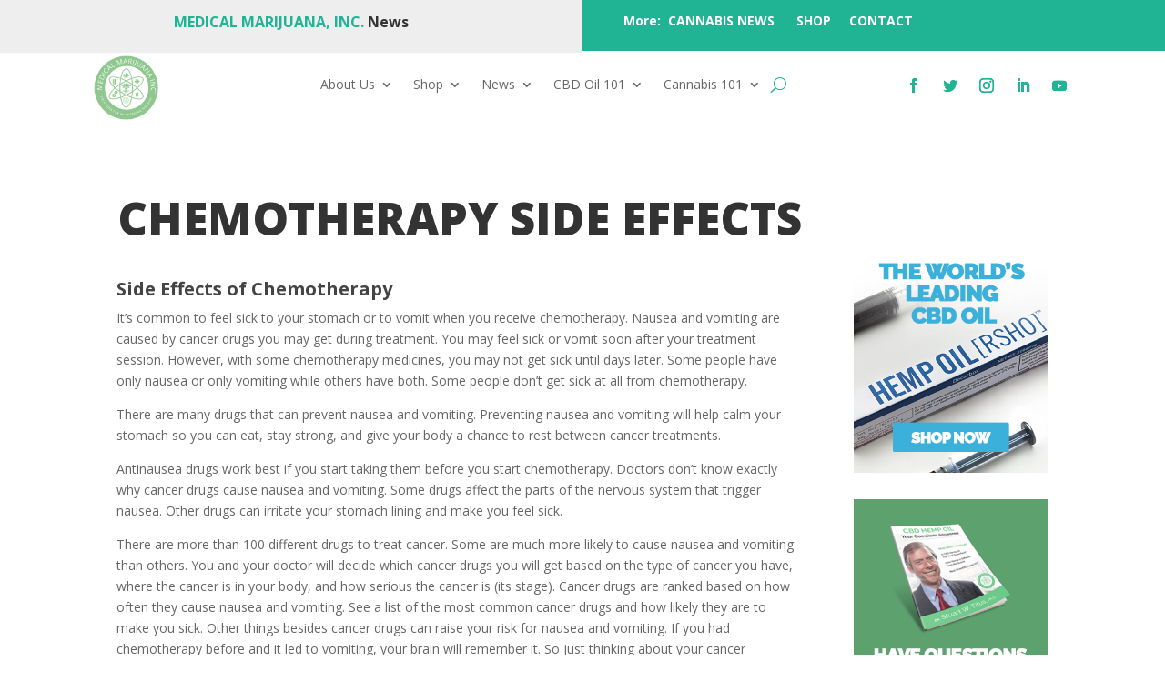

--- FILE ---
content_type: text/css
request_url: https://medicalmarijuanainc.com/wp-content/et-cache/global/et-divi-customizer-global.min.css?ver=1768316290
body_size: 497
content:
#et_search_icon:hover,.mobile_menu_bar:before,.mobile_menu_bar:after,.et_toggle_slide_menu:after,.et-social-icon a:hover,.et_pb_sum,.et_pb_pricing li a,.et_pb_pricing_table_button,.et_overlay:before,.entry-summary p.price ins,.et_pb_member_social_links a:hover,.et_pb_widget li a:hover,.et_pb_filterable_portfolio .et_pb_portfolio_filters li a.active,.et_pb_filterable_portfolio .et_pb_portofolio_pagination ul li a.active,.et_pb_gallery .et_pb_gallery_pagination ul li a.active,.wp-pagenavi span.current,.wp-pagenavi a:hover,.nav-single a,.tagged_as a,.posted_in a{color:#21b494}.et_pb_contact_submit,.et_password_protected_form .et_submit_button,.et_pb_bg_layout_light .et_pb_newsletter_button,.comment-reply-link,.form-submit .et_pb_button,.et_pb_bg_layout_light .et_pb_promo_button,.et_pb_bg_layout_light .et_pb_more_button,.et_pb_contact p input[type="checkbox"]:checked+label i:before,.et_pb_bg_layout_light.et_pb_module.et_pb_button{color:#21b494}.footer-widget h4{color:#21b494}.et-search-form,.nav li ul,.et_mobile_menu,.footer-widget li:before,.et_pb_pricing li:before,blockquote{border-color:#21b494}.et_pb_counter_amount,.et_pb_featured_table .et_pb_pricing_heading,.et_quote_content,.et_link_content,.et_audio_content,.et_pb_post_slider.et_pb_bg_layout_dark,.et_slide_in_menu_container,.et_pb_contact p input[type="radio"]:checked+label i:before{background-color:#21b494}a{color:#21b494}.et_secondary_nav_enabled #page-container #top-header{background-color:#21b494!important}#et-secondary-nav li ul{background-color:#21b494}#main-footer .footer-widget h4,#main-footer .widget_block h1,#main-footer .widget_block h2,#main-footer .widget_block h3,#main-footer .widget_block h4,#main-footer .widget_block h5,#main-footer .widget_block h6{color:#21b494}.footer-widget li:before{border-color:#21b494}@media only screen and (min-width:981px){.et_fixed_nav #page-container .et-fixed-header#top-header{background-color:#21b494!important}.et_fixed_nav #page-container .et-fixed-header#top-header #et-secondary-nav li ul{background-color:#21b494}}@media only screen and (min-width:1350px){.et_pb_row{padding:27px 0}.et_pb_section{padding:54px 0}.single.et_pb_pagebuilder_layout.et_full_width_page .et_post_meta_wrapper{padding-top:81px}.et_pb_fullwidth_section{padding:0}}.wpforms-submit.mjna-submit{background-color:#21b494!important;color:white!important;font-size:18px!important;padding:12px 25px!important;border:none!important;border-radius:6px!important;cursor:pointer!important;transition:0.3s!important}.wpforms-submit.mjna-submit:hover{background-color:#21b494!important;transform:scale(1.05)}.wpforms-submit-container{text-align:center!important}.wpforms-field input:focus,.wpforms-field textarea:focus,.wpforms-field select:focus{border-color:#21b494!important;box-shadow:0 0 5px #21b494!important;outline:none!important}

--- FILE ---
content_type: text/css
request_url: https://medicalmarijuanainc.com/wp-content/et-cache/3375/et-core-unified-tb-4006-tb-4011-tb-4007-deferred-3375.min.css?ver=1768416029
body_size: 234
content:
.et_pb_section_1_tb_body.et_pb_section{background-color:#e8e8e8!important}.et_pb_text_0_tb_body.et_pb_text{color:#21b494!important}.et_pb_text_0_tb_body{font-weight:800;font-size:30px}.et_pb_blog_0_tb_body .et_pb_post .entry-title a,.et_pb_blog_0_tb_body .not-found-title{font-weight:800!important}.et_pb_blog_0_tb_body .et_pb_post .post-meta,.et_pb_blog_0_tb_body .et_pb_post .post-meta a,#left-area .et_pb_blog_0_tb_body .et_pb_post .post-meta,#left-area .et_pb_blog_0_tb_body .et_pb_post .post-meta a{font-weight:700;color:#21b494!important}body #page-container .et_pb_section .et_pb_button_0_tb_body{color:#FFFFFF!important;background-color:#5b5b5b}.et_pb_button_0_tb_body,.et_pb_button_0_tb_body:after{transition:all 300ms ease 0ms}@media only screen and (max-width:980px){body #page-container .et_pb_section .et_pb_button_0_tb_body:after{display:inline-block;opacity:0}body #page-container .et_pb_section .et_pb_button_0_tb_body:hover:after{opacity:1}}@media only screen and (max-width:767px){body #page-container .et_pb_section .et_pb_button_0_tb_body:after{display:inline-block;opacity:0}body #page-container .et_pb_section .et_pb_button_0_tb_body:hover:after{opacity:1}}.et_pb_section_0_tb_footer.et_pb_section{background-color:#353535!important}.et_pb_text_0_tb_footer a,.et_pb_text_1_tb_footer a,.et_pb_text_2_tb_footer a,.et_pb_text_3_tb_footer a{font-size:20px}.et_pb_divider_0_tb_footer{width:22%}.et_pb_divider_0_tb_footer:before{border-top-color:#21b494;border-top-style:ridge;border-top-width:4px}.et_pb_text_1_tb_footer.et_pb_text a,.et_pb_text_2_tb_footer.et_pb_text a,.et_pb_text_3_tb_footer.et_pb_text a{color:#FFFFFF!important}.et_pb_divider_1_tb_footer{width:100%}.et_pb_divider_1_tb_footer:before{border-top-color:#565656;border-top-width:3px}.et_pb_text_2_tb_footer{height:auto}.et_pb_section_1_tb_footer{min-height:95.9px}.et_pb_section_1_tb_footer.et_pb_section{padding-top:2px;padding-bottom:0px;background-color:#515151!important}.et_pb_row_2_tb_footer.et_pb_row{padding-bottom:0px!important;margin-right:auto!important;margin-bottom:-11px!important;margin-left:auto!important;padding-bottom:0px}.et_pb_text_3_tb_footer{font-size:19px}.et_pb_row_0_tb_footer.et_pb_row{margin-left:auto!important;margin-right:auto!important}@media only screen and (max-width:980px){.et_pb_text_2_tb_footer{height:auto}}@media only screen and (max-width:767px){.et_pb_row_0_tb_footer,body #page-container .et-db #et-boc .et-l .et_pb_row_0_tb_footer.et_pb_row,body.et_pb_pagebuilder_layout.single #page-container #et-boc .et-l .et_pb_row_0_tb_footer.et_pb_row,body.et_pb_pagebuilder_layout.single.et_full_width_page #page-container #et-boc .et-l .et_pb_row_0_tb_footer.et_pb_row{width:100%}.et_pb_text_0_tb_footer{font-size:18px}.et_pb_text_0_tb_footer a{font-size:15px}.et_pb_text_2_tb_footer{font-size:11px;height:100px}.et_pb_row_2_tb_footer.et_pb_row{margin-top:0px!important;margin-right:auto!important;margin-bottom:0px!important}.et_pb_text_3_tb_footer{font-size:11px;line-height:1.7em}.et_pb_divider_0_tb_footer.et_pb_module{margin-left:auto!important;margin-right:auto!important}}